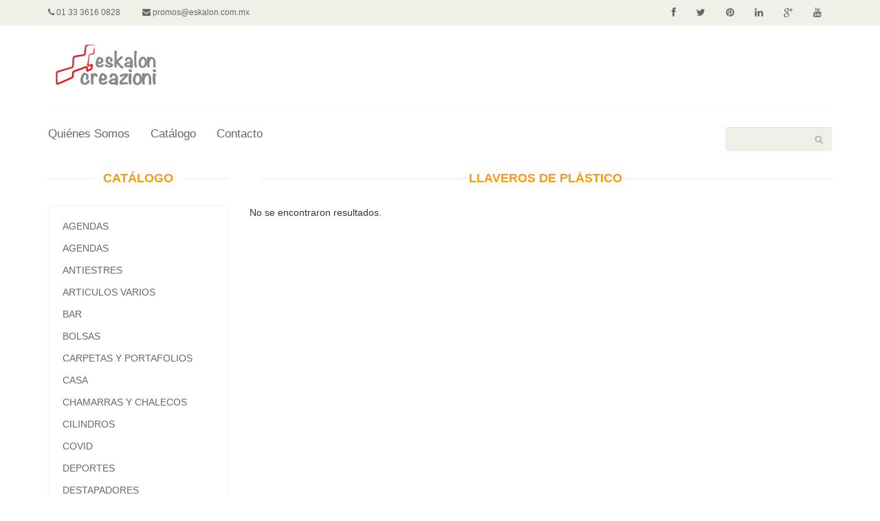

--- FILE ---
content_type: text/html; charset=UTF-8
request_url: https://eskalon.com.mx/index.php?r=site/category&id=28
body_size: 2636
content:
<!DOCTYPE html>
<html lang="en">
<head>
    <meta charset="utf-8">
    <meta name="viewport" content="width=device-width, initial-scale=1.0">
    <meta name="description" content="">
    <meta name="author" content="">
    <link rel="stylesheet" type="text/css" href="/assets/85a1bc71/listview/styles.css" />
<link rel="stylesheet" type="text/css" href="/assets/83152c43/pager.css" />
<link rel="stylesheet" type="text/css" href="/themes/eshopper/css/bootstrap.min.css" />
<link rel="stylesheet" type="text/css" href="/themes/eshopper/css/font-awesome.min.css" />
<link rel="stylesheet" type="text/css" href="/themes/eshopper/css/prettyPhoto.css" />
<link rel="stylesheet" type="text/css" href="/themes/eshopper/css/price-range.css" />
<link rel="stylesheet" type="text/css" href="/themes/eshopper/css/animate.css" />
<link rel="stylesheet" type="text/css" href="/themes/eshopper/css/main.css" />
<link rel="stylesheet" type="text/css" href="/themes/eshopper/css/responsive.css" />
<script type="text/javascript" src="/assets/d0059819/jquery.js"></script>
<script type="text/javascript" src="/assets/d0059819/jquery.ba-bbq.js"></script>
<title>LLAVEROS DE PLÁSTICO | Eskalon Creazioni</title>
        <!--[if lt IE 9]>
    <script src="/themes/eshopper/js/html5shiv.js"></script>
    <script src="/themes/eshopper/js/respond.min.js"></script>
    <![endif]-->       
    <link rel="icon" type="image/png" href="/themes/eshopper/favicon.png">
</head><!--/head-->

<body>
	<header id="header"><!--header-->
		<div class="header_top"><!--header_top-->
			<div class="container">
				<div class="row">
					<div class="col-sm-6">
						<div class="contactinfo">
							<ul class="nav nav-pills">
								<li><a href="tel://5213336160828"><i class="fa fa-phone"></i> 01 33 3616 0828</a></li>
								<li><a href="mailto:promos@eskalon.com.mx"><i class="fa fa-envelope"></i> promos@eskalon.com.mx</a></li>
							</ul>
						</div>
					</div>
					<div class="col-sm-6">
						<div class="social-icons pull-right">
							<ul class="nav navbar-nav">
								<li><a href="https://www.facebook.com/eskalon" target="_blank"><i class="fa fa-facebook"></i></a></li>
								<li><a href="https://twitter.com/eskalon" target="_blank"><i class="fa fa-twitter"></i></a></li>
								<li><a href="https://es.pinterest.com/SKNimage/" target="_blank"><i class="fa fa-pinterest"></i></a></li>
								<li><a href="https://www.linkedin.com/company/eskalon-network?trk=ppro_cprof" target="_blank"><i class="fa fa-linkedin"></i></a></li>
								<li><a href="https://plus.google.com/110704157006974541277" target="_blank"><i class="fa fa-google-plus"></i></a></li>
								<li><a href="https://www.youtube.com/user/EskalonNetwork" target="_blank"><i class="fa fa-youtube"></i></a></li>
							</ul>
						</div>
					</div>
				</div>
			</div>
		</div><!--/header_top-->
		
		<div class="header-middle"><!--header-middle-->
			<div class="container">
				<div class="row">
					<div class="col-sm-4">
						<div class="logo pull-left">
							<a href="/index.php?r=site/index"><img src="/themes/eshopper/img/logo.png" alt="Eskalon" /></a>
						</div>
					</div>
					<div class="col-sm-8">
					</div>
				</div>
			</div>
		</div><!--/header-middle-->
	
		<div class="header-bottom"><!--header-bottom-->
			<div class="container">
				<div class="row">
					<div class="col-sm-9">
						<div class="navbar-header">
							<button type="button" class="navbar-toggle" data-toggle="collapse" data-target=".navbar-collapse">
								<span class="sr-only">Cambiar navegación</span>
								<span class="icon-bar"></span>
								<span class="icon-bar"></span>
								<span class="icon-bar"></span>
							</button>
						</div>
						<div class="mainmenu pull-left">

							<ul class="nav navbar-nav collapse navbar-collapse" id="yw2">
<li><a href="/index.php?r=site/about">Quiénes Somos</a></li>
<li><a href="/index.php?r=site/catalogue">Catálogo</a></li>
<li><a href="/index.php?r=site/contact">Contacto</a></li>
</ul>						</div>
					</div>
					<div class="col-sm-3">
						<div class="search_box pull-right">
							<form class="form-inline" id="search-form" action="/index.php?r=site/search" method="post">			                    <label class="sr-only required" for="SearchForm_query">Buscar <span class="required">*</span></label>			                    <input class="form-control" name="SearchForm[query]" id="SearchForm_query" type="text" maxlength="25" />			                    			                </form>						</div>
					</div>
				</div>
			</div>
		</div><!--/header-bottom-->
	</header><!--/header-->
	<div id="content">
	<section>
	<div class="container">
		<div class="row">
			<div class="col-sm-3">
									<div class="left-sidebar">
						<h2>Catálogo</h2>
						<div class="panel-group category-products" id="accordian">
	                										<div class="panel panel-default">
									<div class="panel-heading">
										<h4 class="panel-title"><a href="/index.php?r=site/category&id=1">AGENDAS</a></h4>
									</div>
								</div>
															<div class="panel panel-default">
									<div class="panel-heading">
										<h4 class="panel-title"><a href="/index.php?r=site/category&id=48">agendas</a></h4>
									</div>
								</div>
															<div class="panel panel-default">
									<div class="panel-heading">
										<h4 class="panel-title"><a href="/index.php?r=site/category&id=3">ANTIESTRES</a></h4>
									</div>
								</div>
															<div class="panel panel-default">
									<div class="panel-heading">
										<h4 class="panel-title"><a href="/index.php?r=site/category&id=43">ARTICULOS VARIOS</a></h4>
									</div>
								</div>
															<div class="panel panel-default">
									<div class="panel-heading">
										<h4 class="panel-title"><a href="/index.php?r=site/category&id=5">BAR</a></h4>
									</div>
								</div>
															<div class="panel panel-default">
									<div class="panel-heading">
										<h4 class="panel-title"><a href="/index.php?r=site/category&id=10">BOLSAS</a></h4>
									</div>
								</div>
															<div class="panel panel-default">
									<div class="panel-heading">
										<h4 class="panel-title"><a href="/index.php?r=site/category&id=11">CARPETAS Y PORTAFOLIOS</a></h4>
									</div>
								</div>
															<div class="panel panel-default">
									<div class="panel-heading">
										<h4 class="panel-title"><a href="/index.php?r=site/category&id=22">CASA</a></h4>
									</div>
								</div>
															<div class="panel panel-default">
									<div class="panel-heading">
										<h4 class="panel-title"><a href="/index.php?r=site/category&id=12">CHAMARRAS Y CHALECOS</a></h4>
									</div>
								</div>
															<div class="panel panel-default">
									<div class="panel-heading">
										<h4 class="panel-title"><a href="/index.php?r=site/category&id=2">CILINDROS</a></h4>
									</div>
								</div>
															<div class="panel panel-default">
									<div class="panel-heading">
										<h4 class="panel-title"><a href="/index.php?r=site/category&id=46">COVID</a></h4>
									</div>
								</div>
															<div class="panel panel-default">
									<div class="panel-heading">
										<h4 class="panel-title"><a href="/index.php?r=site/category&id=14">DEPORTES</a></h4>
									</div>
								</div>
															<div class="panel panel-default">
									<div class="panel-heading">
										<h4 class="panel-title"><a href="/index.php?r=site/category&id=15">DESTAPADORES</a></h4>
									</div>
								</div>
															<div class="panel panel-default">
									<div class="panel-heading">
										<h4 class="panel-title"><a href="/index.php?r=site/category&id=16">ENCENDEDORES</a></h4>
									</div>
								</div>
															<div class="panel panel-default">
									<div class="panel-heading">
										<h4 class="panel-title"><a href="/index.php?r=site/category&id=17">ESCUELA E INFANTIL</a></h4>
									</div>
								</div>
															<div class="panel panel-default">
									<div class="panel-heading">
										<h4 class="panel-title"><a href="/index.php?r=site/category&id=18">GOLF</a></h4>
									</div>
								</div>
															<div class="panel panel-default">
									<div class="panel-heading">
										<h4 class="panel-title"><a href="/index.php?r=site/category&id=19">GORRAS</a></h4>
									</div>
								</div>
															<div class="panel panel-default">
									<div class="panel-heading">
										<h4 class="panel-title"><a href="/index.php?r=site/category&id=20">HERRAMIENTAS</a></h4>
									</div>
								</div>
															<div class="panel panel-default">
									<div class="panel-heading">
										<h4 class="panel-title"><a href="/index.php?r=site/category&id=21">HIELERA</a></h4>
									</div>
								</div>
															<div class="panel panel-default">
									<div class="panel-heading">
										<h4 class="panel-title"><a href="/index.php?r=site/category&id=13">HIGIENE</a></h4>
									</div>
								</div>
															<div class="panel panel-default">
									<div class="panel-heading">
										<h4 class="panel-title"><a href="/index.php?r=site/category&id=23">JUEGOS</a></h4>
									</div>
								</div>
															<div class="panel panel-default">
									<div class="panel-heading">
										<h4 class="panel-title"><a href="/index.php?r=site/category&id=24">LIBRETAS</a></h4>
									</div>
								</div>
															<div class="panel panel-default">
									<div class="panel-heading">
										<h4 class="panel-title"><a href="/index.php?r=site/category&id=25">LINTERNAS</a></h4>
									</div>
								</div>
															<div class="panel panel-default">
									<div class="panel-heading">
										<h4 class="panel-title"><a href="/index.php?r=site/category&id=26">LLAVEROS</a></h4>
									</div>
								</div>
															<div class="panel panel-default">
									<div class="panel-heading">
										<h4 class="panel-title"><a href="/index.php?r=site/category&id=27">LLAVEROS DE METAL</a></h4>
									</div>
								</div>
															<div class="panel panel-default">
									<div class="panel-heading">
										<h4 class="panel-title"><a href="/index.php?r=site/category&id=28">LLAVEROS DE PLÁSTICO</a></h4>
									</div>
								</div>
															<div class="panel panel-default">
									<div class="panel-heading">
										<h4 class="panel-title"><a href="/index.php?r=site/category&id=29">MASCOTAS</a></h4>
									</div>
								</div>
															<div class="panel panel-default">
									<div class="panel-heading">
										<h4 class="panel-title"><a href="/index.php?r=site/category&id=44">MEMORIAS USB</a></h4>
									</div>
								</div>
															<div class="panel panel-default">
									<div class="panel-heading">
										<h4 class="panel-title"><a href="/index.php?r=site/category&id=31">MOCHILAS Y MALETAS</a></h4>
									</div>
								</div>
															<div class="panel panel-default">
									<div class="panel-heading">
										<h4 class="panel-title"><a href="/index.php?r=site/category&id=32">OFICINA</a></h4>
									</div>
								</div>
															<div class="panel panel-default">
									<div class="panel-heading">
										<h4 class="panel-title"><a href="/index.php?r=site/category&id=6">PLUMAS</a></h4>
									</div>
								</div>
															<div class="panel panel-default">
									<div class="panel-heading">
										<h4 class="panel-title"><a href="/index.php?r=site/category&id=7">PLUMAS METALICAS</a></h4>
									</div>
								</div>
															<div class="panel panel-default">
									<div class="panel-heading">
										<h4 class="panel-title"><a href="/index.php?r=site/category&id=8">PLUMAS MULTIFUNCIONALES</a></h4>
									</div>
								</div>
															<div class="panel panel-default">
									<div class="panel-heading">
										<h4 class="panel-title"><a href="/index.php?r=site/category&id=9">PLUMAS PLÁSTICAS</a></h4>
									</div>
								</div>
															<div class="panel panel-default">
									<div class="panel-heading">
										<h4 class="panel-title"><a href="/index.php?r=site/category&id=34">PORTARRETRATOS</a></h4>
									</div>
								</div>
															<div class="panel panel-default">
									<div class="panel-heading">
										<h4 class="panel-title"><a href="/index.php?r=site/category&id=42">PRENDAS TEXTILES</a></h4>
									</div>
								</div>
															<div class="panel panel-default">
									<div class="panel-heading">
										<h4 class="panel-title"><a href="/index.php?r=site/category&id=35">RECONOCIMIENTOS Y MEDALLAS</a></h4>
									</div>
								</div>
															<div class="panel panel-default">
									<div class="panel-heading">
										<h4 class="panel-title"><a href="/index.php?r=site/category&id=37">RELOJ DE ESCRITORIO</a></h4>
									</div>
								</div>
															<div class="panel panel-default">
									<div class="panel-heading">
										<h4 class="panel-title"><a href="/index.php?r=site/category&id=38">RELOJ DE PARED</a></h4>
									</div>
								</div>
															<div class="panel panel-default">
									<div class="panel-heading">
										<h4 class="panel-title"><a href="/index.php?r=site/category&id=36">RELOJ DE PULSO</a></h4>
									</div>
								</div>
															<div class="panel panel-default">
									<div class="panel-heading">
										<h4 class="panel-title"><a href="/index.php?r=site/category&id=30">SALUD</a></h4>
									</div>
								</div>
															<div class="panel panel-default">
									<div class="panel-heading">
										<h4 class="panel-title"><a href="/index.php?r=site/category&id=33">SOMBRILLAS Y PARAGUAS</a></h4>
									</div>
								</div>
															<div class="panel panel-default">
									<div class="panel-heading">
										<h4 class="panel-title"><a href="/index.php?r=site/category&id=47">tazas</a></h4>
									</div>
								</div>
															<div class="panel panel-default">
									<div class="panel-heading">
										<h4 class="panel-title"><a href="/index.php?r=site/category&id=39">TAZAS Y TERMOS</a></h4>
									</div>
								</div>
															<div class="panel panel-default">
									<div class="panel-heading">
										<h4 class="panel-title"><a href="/index.php?r=site/category&id=40">TECNOLOGÍA</a></h4>
									</div>
								</div>
															<div class="panel panel-default">
									<div class="panel-heading">
										<h4 class="panel-title"><a href="/index.php?r=site/category&id=4">VEHÍCULOS</a></h4>
									</div>
								</div>
															<div class="panel panel-default">
									<div class="panel-heading">
										<h4 class="panel-title"><a href="/index.php?r=site/category&id=45">VIAJE Y VACACIONES</a></h4>
									</div>
								</div>
													</div><!--/category-products-->
					</div>
							</div>
			
			<div class="col-sm-9 padding-right">
				<div class="features_items"><!--features_items-->
					<h2 class="title text-center">LLAVEROS DE PLÁSTICO</h2>
					<div id="yw0" class="list-view">


<div class="row">
<span class="col-md-12 empty">No se encontraron resultados.</span></div>
<div class="keys" style="display:none" title="/index.php?r=site/category&amp;id=28"></div>
</div>				</div><!--features_items-->

			</div>
		</div>
	</div>
</section></div><!-- content -->
	<footer id="footer"><!--Footer-->
		<div class="footer-bottom">
			<div class="container">
				<div class="row">
					<p class="pull-left">Copyright © 2017, Eskalon.</p>
					<p class="pull-right">Creado por <span><a target="_blank" href="http://www.eskalon.com">Eskalon Network</a></span></p>
				</div>
			</div>
		</div>
	</footer><!--/Footer-->
<script type="text/javascript" src="/assets/85a1bc71/listview/jquery.yiilistview.js"></script>
<script type="text/javascript" src="//maps.googleapis.com/maps/api/js?key=AIzaSyCQPevr10LYtS0P7XUbUnRO0vISoY5iaMs"></script>
<script type="text/javascript" src="/themes/eshopper/js/bootstrap.min.js"></script>
<script type="text/javascript" src="/themes/eshopper/js/jquery.scrollUp.min.js"></script>
<script type="text/javascript" src="/themes/eshopper/js/price-range.js"></script>
<script type="text/javascript" src="/themes/eshopper/js/main.js"></script>
<script type="text/javascript">
/*<![CDATA[*/
jQuery(function($) {
jQuery('#yw0').yiiListView({'ajaxUpdate':[],'ajaxVar':'ajax','pagerClass':'text\x2Dcenter','loadingClass':'list\x2Dview\x2Dloading','sorterClass':'sorter','enableHistory':false});
});
/*]]>*/
</script>
</body>
</html>

--- FILE ---
content_type: text/css
request_url: https://eskalon.com.mx/themes/eshopper/css/main.css
body_size: 7438
content:

/*************************
*******Typography******
**************************/
@import url(http://fonts.googleapis.com/css?family=Roboto:400,300,400italic,500,700,100);
@import url(http://fonts.googleapis.com/css?family=Open+Sans:400,800,300,600,700);
@import url(http://fonts.googleapis.com/css?family=Abel);

body {
  font-family: 'Roboto', sans-serif;
  background:;
  position: relative;
  font-weight:400px;
}

ul li {
  list-style: none;
}

a:hover {
outline: none;
text-decoration:none;
}

a:focus {
  outline:none;
  outline-offset: 0;
}

a {
  -webkit-transition: 300ms;
  -moz-transition: 300ms;
    -o-transition: 300ms;
    transition: 300ms;
}

h1, h2, h3, h4, h5, h6 {
  font-family: 'Roboto', sans-serif;
}

.btn:hover, 
.btn:focus{
  outline: none;
  box-shadow: none;
}

.navbar-toggle {
  background-color: #000;
}

a#scrollUp {
  bottom: 0px;
  right: 10px;
  padding: 5px 10px;
  background: #FE980F;
  color: #FFF;
  -webkit-animation: bounce 2s ease infinite;
  animation: bounce 2s ease infinite;
}

a#scrollUp i{
  font-size: 30px;
}


/*************************
*******Header CSS******
**************************/

.header_top {
  background: none repeat scroll 0 0 #F0F0E9;
}

.contactinfo ul li:first-child{
    margin-left: -15px;
}

.contactinfo ul li a{
  font-size: 12px;
  color: #696763;
  font-family: 'Roboto', sans-serif;
}


.contactinfo ul li a:hover{
	background:inherit;
}


.social-icons ul li a {
  border: 0 none;
  border-radius: 0;
  color: #696763;
  padding:0px;
}


.social-icons ul li{
	display:inline-block;
}

.social-icons ul li a i {
  padding: 11px 15px;
   transition: all 0.9s ease 0s;
  -moz-transition: all 0.9s ease 0s;
  -webkit-transition: all 0.9s ease 0s;
  -o-transition: all 0.9s ease 0s;
}

.social-icons ul li a i:hover{
  color: #fff;
   transition: all 0.9s ease 0s;
  -moz-transition: all 0.9s ease 0s;
  -webkit-transition: all 0.9s ease 0s;
  -o-transition: all 0.9s ease 0s;
}


.fa-facebook:hover {
  background: #0083C9;
}

.fa-twitter:hover  {
	background:#5BBCEC;
}

.fa-linkedin:hover  {
	background:#FF4518;
}

.fa-dribbble:hover  {
	background:#90C9DC;
}

.fa-google-plus:hover  {
	background:#CE3C2D;
}

.header-middle .container .row {
  border-bottom: 1px solid #f5f5f5;
  margin-left: 0;
  margin-right: 0;
  padding-bottom: 20px;
  padding-top: 20px;
}

.header-middle .container .row .col-sm-4{
  padding-left: 0;
}

.header-middle .container .row .col-sm-8 {
	padding-right:0;
}

.usa {
  border-radius: 0;
  color: #B4B1AB;
  font-size: 12px;
  margin-right: 20px;
  padding: 2px 15px;
  margin-top: 10px;
}

.usa:hover {
	background:#FE980F;
	color:#fff;
	border-color:#FE980F;
}

.usa:active, .usa.active {
  background: none repeat scroll 0 0 #FE980F;
  box-shadow: inherit;
  outline: 0 none;
}

.btn-group.open .dropdown-toggle {
  background: rgba(0, 0, 0, 0);
  box-shadow: none;
}

.dropdown-menu  li  a:hover, .dropdown-menu  li  a:focus {
  background-color: #FE980F;
  color: #FFFFFF;
  font-family: 'Roboto', sans-serif;
  text-decoration: none;
}


.shop-menu ul li {
	display:inline-block;
  padding-left: 15px;
  padding-right: 15px;
}

.shop-menu ul li:last-child {
  padding-right: 0;
}


.shop-menu ul li a {
  background: #FFFFFF;
  color: #696763;
  font-family: 'Roboto', sans-serif;
  font-size: 14px;
  font-weight: 300;
  padding:0;
  padding-right: 0;
  margin-top: 10px;
}


.shop-menu ul li a i{
	margin-right:3px;
}


.shop-menu ul li a:hover {
	color:#fe980f;
	background:#fff;
}


.header-bottom {
  padding-bottom: 30px;
  padding-top: 30px;
}

.navbar-collapse.collapse{
  padding-left: 0;
}

.mainmenu ul li{
  padding-right: 15px;
  padding-left: 15px;
}

.mainmenu ul li:first-child{
  padding-left: 0px;
}

.mainmenu ul li a {
	color: #696763;
	font-family: 'Roboto', sans-serif;
	font-size: 17px;
	font-weight: 300;
	padding: 0;
	padding-bottom: 10px;
}

.mainmenu ul li a:hover, .mainmenu ul li a.active,  .shop-menu ul li a.active{
	background:none;
	color:#fdb45e;
}

.search_box input {
  background: #F0F0E9;
  border: medium none;
  color: #B2B2B2;
  font-family: 'roboto';
  font-size: 12px;
  font-weight: 300;
  height: 35px;
  outline: medium none;
  padding-left: 10px;
  width: 155px;
  background-image: url(../images/home/searchicon.png);
  background-repeat: no-repeat;
  background-position: 130px;
}


/*  Dropdown menu*/

.navbar-header 
.navbar-toggle .icon-bar {
    background-color: #fff;
}


.nav.navbar-nav > li:hover > ul.sub-menu{
  display: block;
  -webkit-animation: fadeInUp 400ms;
  -moz-animation: fadeInUp 400ms;
  -ms-animation: fadeInUp 400ms;
  -o-animation: fadeInUp 400ms;
  animation: fadeInUp 400ms;
}

ul.sub-menu {
	position: absolute;
	top: 30px;
	left: 0;
	background: rgba(0, 0, 0, 0.6);
	list-style: none;
	padding: 0;
	margin: 0;
	width: 220px;
	-webkit-box-shadow: 0 3px 3px rgba(0, 0, 0, 0.1);
	box-shadow: 0 3px 3px rgba(0, 0, 0, 0.1);
	display: none;
	z-index: 999;
}

.dropdown ul.sub-menu li .active{
  color: #FDB45E;
  padding-left: 0;
}


.navbar-nav li ul.sub-menu li{
  padding: 10px 20px 0 ;
}

.navbar-nav li ul.sub-menu li:last-child{
  padding-bottom: 20px;
}

.navbar-nav li ul.sub-menu li a{
  color: #fff;
}

.navbar-nav li ul.sub-menu li a:hover{
    color: #FDB45E;
}

.fa-angle-down{
  padding-left: 5px; 
}

@-webkit-keyframes fadeInUp {
  0% {
    opacity: 0;
    -webkit-transform: translateY(20px);
    transform: translateY(20px);
  }

  100% {
    opacity: 1;
    -webkit-transform: translateY(0);
    transform: translateY(0);
  }
}
  
/*************************
*******Footer CSS******
**************************/

#footer {
  background: #F0F0E9;
}


.footer-top .container {
  border-bottom: 1px solid #E0E0DA;
  padding-bottom: 20px;
}

.companyinfo {
  margin-top: 57px;
}

.companyinfo h2 {
  color: #B4B1AB;
  font-family: abel;
  font-size: 27px;
  text-transform: uppercase;
}

.companyinfo h2  span{
  color:#FE980F;
}

.companyinfo p {
  color: #B3B3AD;
  font-family: 'Roboto', sans-serif;
  font-size: 12px;
  font-weight: 300;
}

.footer-top .col-sm-3{
  overflow: hidden;
}

.video-gallery {
  margin-top: 57px;
  position: inherit;
}

.video-gallery a img {
  height: 100%;
  width: 100%;
}

.iframe-img {
  position: relative;
  display: block;
  height: 61px;
  margin-bottom: 10px;
  border: 2px solid #CCCCC6;
  border-radius: 3px;
}

.overlay-icon {
  position: absolute;
  top: 0;
  width: 100%;
  height: 61px;
  background: #FE980F;
  border-radius: 3px;
  color: #FFF;
  font-size: 20px;
  line-height: 0;
  display: block;
  opacity: 0;
   -webkit-transition: 300ms;
  -moz-transition: 300ms;
    -o-transition: 300ms;
    transition: 300ms;
}

.overlay-icon i {
  position: relative;
  top: 50%;
  margin-top: -20px;
}

.video-gallery a:hover .overlay-icon{
  opacity: 1;
}

.video-gallery p {
  color: #8C8C88;
  font-family: 'Roboto', sans-serif;
  font-size: 12px;
  font-weight: 500;
  margin-bottom:0px;
}

.video-gallery  h2 {
  color: #8c8c88;
  font-family: 'Roboto', sans-serif;
  font-size: 12px;
  font-weight: 300;
  text-transform:uppercase;
  margin-top:0px;
}


.address {
  margin-top: 30px;
  position: relative;
  overflow: hidden;
}
.address  img {
	width:100%;
}

.address p {
  color: #666663;
  font-family: 'Roboto', sans-serif;
  font-size: 14px;
  font-weight: 300;
  left: 25px;
  position: absolute;
  top: 50px;
}

.footer-widget {
  margin-bottom: 68px;
}

.footer-widget .container {
  border-top: 1px solid #FFFFFF;
  padding-top: 15px;
}

.single-widget h2 {
  color: #666663;
  font-family: 'Roboto', sans-serif;
  font-size: 16px;
  font-weight: 500;
  margin-bottom: 22px;
  text-transform: uppercase;
}

.single-widget h2 i{
	margin-right:15px;
}

.single-widget ul li a{
	color: #8C8C88;
	font-family: 'Roboto', sans-serif;
	font-size: 14px;
	font-weight: 300;
	padding: 5px 0;
}

.single-widget ul li a i {
  margin-right: 18px;
}

.single-widget ul li a:hover{
	background:none;
	color:#FE980F;
}


.searchform input {
  border: 1px solid #DDDDDD;
  color: #CCCCC6;
  font-family: 'Roboto', sans-serif;
  font-size: 14px;
  margin-top: 0;
  outline: medium none;
  padding: 7px;
  width: 212px;
}


.searchform button {
  background: #FE980F;
  border: medium none;
  border-radius: 0;
  margin-left: -5px;
  margin-top: -3px;
  padding: 7px 17px;
}

.searchform button i {
  color: #FFFFFF;
  font-size: 20px;
}

.searchform  button:hover, 
.searchform  button:focus{
	background-color:#FE980F;
}

.searchform p {
  color: #8C8C88;
  font-family: 'Roboto', sans-serif;
  font-size: 14px;
  font-weight: 300;
  margin-top: 25px;
}

.footer-bottom {
  background: #D6D6D0;
  padding-top: 10px;
}

.footer-bottom p {
  color: #363432;
  font-family: 'Roboto', sans-serif;
  font-weight: 300;
  margin-left: 15px;
}

.footer-bottom p span a {
  color: #FE980F;
  font-style: italic;
  text-decoration: underline;
}


/*************************
******* Home ******
**************************/


#slider {
  padding-bottom: 45px;
}

.carousel-indicators li {
  background: #C4C4BE;
}

.carousel-indicators li.active {
	  background: #FE980F;
}

.item {
  padding-left: 100px;
}


.pricing {
  position: absolute;
  right: 40%;
  top: 52%;
}

.girl {
  margin-left: 0;
}

.item h1 {
  color: #B4B1AB;
  font-family: abel;
  font-size: 48px;
  margin-top: 115px;
}

.item h1 span {
	color:#FE980F;
}

.item h2 {
  color: #363432;
  font-family: 'Roboto', sans-serif;
  font-size: 28px;
  font-weight: 700;
  margin-bottom: 22px;
  margin-top: 10px;
}

.item  p {
	color:#363432;
	font-size:16px;
	font-weight:300;
	font-family: 'Roboto', sans-serif;
}

.get {
  background: #FE980F;
  border: 0 none;
  border-radius: 0;
  color: #FFFFFF;
  font-family: 'Roboto', sans-serif;
  font-size: 16px;
  font-weight: 300;
  margin-top: 23px;
}


.item button:hover {
  background: #FE980F;
}

.control-carousel {
  position: absolute;
  top: 50%;
  font-size: 60px;
  color: #C2C2C1;
}

.control-carousel:hover{
  color: #FE980F ;
}

.right {
  right: 0;
}

.category-products {
  border: 1px solid #F7F7F0;
  margin-bottom: 35px;
  padding-bottom: 20px;
  padding-top: 15px;
}
.left-sidebar h2, .brands_products h2 {
  color: #FE980F;
  font-family: 'Roboto', sans-serif;
  font-size: 18px;
  font-weight: 700;
  margin: 0 auto 30px;
  text-align: center;
  text-transform: uppercase;
  position: relative;
  z-index:3;
}

.left-sidebar h2:after, h2.title:after{
	content: " ";
	position: absolute;
	border: 1px solid #f5f5f5;
	bottom:8px;
	left: 0;
	width: 100%;
	height: 0;
	z-index: -2;
}

.left-sidebar h2:before{
	content: " ";
	position: absolute;
	background: #fff;
	bottom: -6px;
	width: 130px;
	height: 30px;
	z-index: -1;
	left: 50%;
	margin-left: -65px;
}

h2.title:before{
	content: " ";
	position: absolute;
	background: #fff;
	bottom: -6px;
	width: 220px;
	height: 30px;
	z-index: -1;
	left: 50%;
	margin-left: -110px;
}

.category-products .panel {
	background-color: #FFFFFF;
	border: 0px;
	border-radius: 0px;
	box-shadow:none;
	margin-bottom: 0px;
}

.category-products .panel-default .panel-heading {
  background-color: #FFFFFF;
  border: 0 none;
  color: #FFFFFF;
  padding: 5px 20px;
}

.category-products .panel-default .panel-heading .panel-title a {
  color: #696763;
  font-family: 'Roboto', sans-serif;
  font-size: 14px;
  text-decoration: none;
  text-transform: uppercase;
}

.panel-group .panel-heading + .panel-collapse .panel-body {
  border-top: 0 none;
}

.category-products .badge {
  background:none;
  border-radius: 10px;
  color: #696763;
  display: inline-block;
  font-size: 12px;
  font-weight: bold;
  line-height: 1;
  min-width: 10px;
  padding: 3px 7px;
  text-align: center;
  vertical-align: baseline;
  white-space: nowrap;
}

.panel-body ul{
  padding-left: 20px;
}


.panel-body ul li a {
  color: #696763;
  font-family: 'Roboto', sans-serif;
  font-size: 12px;
  text-transform: uppercase;
}

.brands-name {
  border: 1px solid #F7F7F0;
  padding-bottom: 20px;
  padding-top: 15px;
}


.brands-name .nav-stacked li a {
  background-color: #FFFFFF;
  color: #696763;
  font-family: 'Roboto', sans-serif;
  font-size: 14px;
  padding: 5px 25px;
  text-decoration: none;
  text-transform: uppercase;
}

.brands-name .nav-stacked li a:hover{
  background-color: #fff;
  color: #696763;
}

.shipping {
  background-color: #F2F2F2;
  margin-top: 40px;
  overflow: hidden;
  padding-top: 20px;
  position: relative;
}


.price-range{
  margin-top:30px;
}

.well {
  background-color: #FFFFFF;
  border: 1px solid #F7F7F0;
  border-radius: 4px;
  box-shadow: none;
  margin-bottom: 20px;
  min-height: 20px;
  padding: 35px;
}


.tooltip-inner {
  background-color: #FE980F;
  border-radius: 4px;
  color: #FFFFFF;
  max-width: 200px;
  padding: 3px 8px;
  text-align: center;
  text-decoration: none;
}

.tooltip.top .tooltip-arrow {
  border-top-color: #FE980F;
  border-width: 5px 5px 0;
  bottom: 0;
  left: 50%;
  margin-left: -5px;
}


.padding-right {
  padding-right: 0;
}

.features_items{
	overflow:hidden;
}


h2.title {
  color: #FE980F;
  font-family: 'Roboto', sans-serif;
  font-size: 18px;
  font-weight: 700;
  margin: 0 15px;
  text-transform: uppercase;
  margin-bottom: 30px;
  position: relative;
}

.product-image-wrapper{
	border:1px solid #F7F7F5;
	overflow: hidden;
	margin-bottom:30px;
}

.single-products {
  position: relative;
}

.new, .sale {
  position: absolute;
  top: 0;
  right: 0;
}

.productinfo h2{
	color: #FE980F;
	font-family: 'Roboto', sans-serif;
	font-size: 24px;
	font-weight: 700;
}
.product-overlay h2{
	color: #fff;
	font-family: 'Roboto', sans-serif;
	font-size: 24px;
	font-weight: 700;
}


.productinfo p{
  font-family: 'Roboto', sans-serif;
  font-size: 14px;
  font-weight: 400;
  color: #696763;
}

.productinfo img{
  width: 100%;
}

.productinfo{
 position:relative;
}

.product-overlay {
  background:#FE980F;
  top: 0;
  display: none;
  height: 0;
  position: absolute;
  transition: height 500ms ease 0s;
  width: 100%;
  display: block;
  opacity:;
}

.single-products:hover .product-overlay {
  display:block;
  height:100%;
}


.product-overlay .overlay-content {
  bottom: 0;
  position: absolute;
  bottom: 0;
  text-align: center;
  width: 100%;
}

.product-overlay .add-to-cart {
  background:#fff;
  border: 0 none;
  border-radius: 0;
  color: #FE980F;
  font-family: 'Roboto', sans-serif;
  font-size: 15px;
  margin-bottom: 25px;
}

.product-overlay .add-to-cart:hover {
  background:#fff;
  color: #FE980F;
}


.product-overlay p{
  font-family: 'Roboto', sans-serif;
  font-size: 14px;
  font-weight: 400;
  color: #fff;
}



.add-to-cart {
  background:#F5F5ED;
  border: 0 none;
  border-radius: 0;
  color: #696763;
  font-family: 'Roboto', sans-serif;
  font-size: 15px;
  margin-bottom: 25px;
}

.add-to-cart:hover {
  background: #FE980F;
  border: 0 none;
  border-radius: 0;
  color: #FFFFFF;
}

.add-to{
  margin-bottom: 10px;
}

.add-to-cart i{
	margin-right:5px;
}

.add-to-cart:hover {
  background: #FE980F;
  color: #FFFFFF;
}

.choose {
  border-top: 1px solid #F7F7F0;
}

.choose ul li a {
  color: #B3AFA8;
  font-family: 'Roboto', sans-serif;
  font-size: 13px;
  padding-left: 0;
  padding-right: 0;
}

.choose ul li a i{
	margin-right:5px;
}

.choose ul li a:hover{
	background:none;
	color:#FE980F;
}

.category-tab {
  overflow: hidden;
}

.category-tab ul {
  background: #40403E;
  border-bottom: 1px solid #FE980F;
  list-style: none outside none;
  margin: 0 0 30px;
  padding: 0;
  width: 100%;
}

.category-tab ul li a {
  border: 0 none;
  border-radius: 0;
  color: #B3AFA8;
  display: block;
  font-family: 'Roboto', sans-serif;
  font-size: 14px;
  text-transform: uppercase;
}

.category-tab ul  li  a:hover{
	background:#FE980F;
	color:#fff;
}

.nav-tabs  li.active  a, .nav-tabs  li.active  a:hover, .nav-tabs  li.active  a:focus {
  -moz-border-bottom-colors: none;
  -moz-border-left-colors: none;
  -moz-border-right-colors: none;
  -moz-border-top-colors: none;
  background-color: #FE980F;
  border:0px;
  color: #FFFFFF;
  cursor: default;
  margin-right:0;
  margin-left:0;
}

.nav-tabs  li  a {
  border: 1px solid rgba(0, 0, 0, 0);
  border-radius: 4px 4px 0 0;
  line-height: 1.42857;
  margin-right:0;
}

.recommended_items {
  overflow: hidden;
}

#recommended-item-carousel .carousel-inner .item {
  padding-left: 0;
}

.recommended-item-control {
  position: absolute;
  top: 41%;
}

.recommended-item-control i {
  background: none repeat scroll 0 0 #FE980F;
  color: #FFFFFF;
  font-size: 20px;
  padding: 4px 10px;
}

.recommended-item-control i:hover {
  background: #ccccc6;
}

.recommended_items  h2 {
}

.our_partners{
  overflow:hidden;
}

.our_partners ul {
  background: #F7F7F0;
  margin-bottom: 50px;
}


.our_partners ul li a:hover{
	background:none;
}

/*************************
*******Shop CSS******
**************************/


#advertisement {
  padding-bottom: 45px;
}

#advertisement img {
  width: 100%;
}

.pagination {
  display: inline-block;
  margin-bottom: 25px;
  margin-top: 0;
  padding-left: 15px;
}

.pagination  li:first-child  a, .pagination  li:first-child  span {
  border-bottom-left-radius: 0;
  border-top-left-radius: 0;
  margin-left: 0;
}

.pagination  li:last-child  a, .pagination  li:last-child  span {
  border-bottom-right-radius: 0;
  border-top-right-radius: 0;
}

.pagination  .active  a, .pagination  .active  span, .pagination  .active  a:hover, .pagination  .active  span:hover, .pagination  .active  a:focus, .pagination  .active  span:focus {
  background-color: #FE980F;
  border-color: #FE980F;
  color: #FFFFFF;
  cursor: default;
  z-index: 2;
}

.pagination  li  a, .pagination  li  span {
  background-color: #f0f0e9;
  border: 0;
  float: left;
  line-height: 1.42857;
  margin-left: -1px;
  padding: 6px 12px;
  position: relative;
  text-decoration: none;
  margin-right: 5px;
  color:#000;
}

.pagination  li  a:hover{
	background:#FE980F;
	color:#fff;
}



/*************************
*******Product Details CSS******
**************************/

.product-details{
	overflow:hidden;
}


#similar-product {
  margin-top: 40px;
}


#reviews {
  padding-left: 25px;
  padding-right: 25px;
}

.product-details {
  margin-bottom: 40px;
  overflow: hidden;
  margin-top: 10px;
}



.view-product {
  position: relative;
}

.view-product img {
  border: 1px solid #F7F7F0;
  height: 380px;
  width: 100%;
}

.view-product h3 {
  background: #FE980F;
  bottom: 0;
  color: #FFFFFF;
  font-family: 'Roboto', sans-serif;
  font-size: 14px;
  font-weight: 700;
  margin-bottom: 0;
  padding: 8px 20px;
  position: absolute;
  right: 0;
}

#similar-product .carousel-inner .item{
	padding-left:0px;
}

#similar-product .carousel-inner .item img {
  display: inline-block;
  margin-left: 15px;
}

.item-control {
  position: absolute;
  top: 35%;
}
.item-control i {
  background: #FE980F;
  color: #FFFFFF;
  font-size: 20px;
  padding: 5px 10px;
}

.item-control i:hover{
	background:#ccccc6;
}

.product-information {
  border: 1px solid #F7F7F0;
  overflow: hidden;
  padding-bottom: 60px;
  padding-left: 60px;
  padding-top: 60px;
  position: relative;
}

.newarrival{
	position:absolute;
	top:0;
	left:0
}

.product-information h2 {
  color: #363432;
  font-family: 'Roboto', sans-serif;
  font-size: 20px;
  margin-top: 0;
}

.product-information p {
  color: #696763;
  font-family: 'Roboto', sans-serif;
  margin-bottom: 5px;
}

.product-information span {
  display: inline-block;
  margin-bottom: 8px;
  margin-top: 18px;
}

.product-information span span {
  color: #FE980F;
  float: left;
  font-family: 'Roboto', sans-serif;
  font-size: 30px;
  font-weight: 700;
  margin-right: 20px;
  margin-top: 0px;
}
.product-information span input {
  border: 1px solid #DEDEDC;
  color: #696763;
  font-family: 'Roboto', sans-serif;
  font-size: 20px;
  font-weight: 700;
  height: 33px;
  outline: medium none;
  text-align: center;
  width: 50px;
}

.product-information span label {
  color: #696763;
  font-family: 'Roboto', sans-serif;
  font-weight: 700;
  margin-right: 5px;
}

.share {
  margin-top: 15px;
}


.cart {
  background: #FE980F;
  border: 0 none;
  border-radius: 0;
  color: #FFFFFF;
  font-family: 'Roboto', sans-serif;
  font-size: 15px;
  margin-bottom: 10px;
  margin-left: 20px;
}


.shop-details-tab {
  border: 1px solid #F7F7F0;
  margin-bottom: 75px;
  margin-left: 15px;
  margin-right: 15px;
  padding-bottom: 10px;
}
.shop-details-tab .col-sm-12 {
	padding-left: 0;
	padding-right: 0;
}


#reviews ul {
  background: #FFFFFF;
  border: 0 none;
  list-style: none outside none;
  margin: 0 0 20px;
  padding: 0;
}

#reviews  ul  li {
	display:inline-block;
}

#reviews ul li a {
  color: #696763;
  display: block;
  font-family: 'Roboto', sans-serif;
  font-size: 14px;
  padding-right: 15px;
}

#reviews ul li a i{
	color:#FE980F;
	padding-right:8px;
}

#reviews ul li a:hover{
	background:#fff;
	color:#FE980F;
}

#reviews p{
	color:#363432;
}

#reviews  form span {
  display: block;
}

#reviews form span input {
  background:#F0F0E9;
  border: 0 none;
  color: #A6A6A1;
  font-family: 'Roboto', sans-serif;
  font-size: 14px;
  outline: medium none;
  padding: 8px;
  width: 48%;
}
#reviews form span input:last-child {
  margin-left: 3%;
}

#reviews textarea {
  background: #F0F0E9;
  border: medium none;
  color: #A6A6A1;
  height: 195px;
  margin-bottom: 25px;
  margin-top: 15px;
  outline: medium none;
  padding-left: 10px;
  padding-top: 15px;
  resize: none;
  width: 99.5%;
}

#reviews button {
  background: #FE980F;
  border: 0 none;
  border-radius: 0;
  color: #FFFFFF;
  font-family: 'Roboto', sans-serif;
  font-size: 14px;
}


/*************************
*******404 CSS******
**************************/

.logo-404 {
  margin-top: 60px;
}

.content-404 h1 {
  color: #363432;
  font-family: 'Roboto', sans-serif;
  font-size: 41px;
  font-weight: 300;
}

.content-404 img {
 margin:0 auto;
}

.content-404 p {
  color: #363432;
  font-family: 'Roboto', sans-serif;
  font-size: 18px;
}

.content-404  h2 {
  margin-top:50px;
}

.content-404 h2 a {
  background: #FE980F;
  color: #FFFFFF;
  font-family: 'Roboto', sans-serif;
  font-size: 44px;
  font-weight: 300;
  padding: 8px 40px;
}


/*************************
*******login page CSS******
**************************/

#form {
  display: block;
  margin-bottom: 185px;
  margin-top: 185px;
  overflow: hidden;
}

.login-form {

}

.signup-form {

}

.login-form h2, .signup-form h2 {
  color: #696763;
  font-family: 'Roboto', sans-serif;
  font-size: 20px;
  font-weight: 300;
  margin-bottom: 30px;
}


.login-form form input, .signup-form form input {
  background: #F0F0E9;
  border: medium none;
  color: #696763;
  display: block;
  font-family: 'Roboto', sans-serif;
  font-size: 14px;
  font-weight: 300;
  height: 40px;
  margin-bottom: 10px;
  outline: medium none;
  padding-left: 10px;
  width: 100%;
}

.login-form form span{
  line-height: 25px;
}

.login-form form span input {
  width: 15px;
  float: left;
  height: 15px;
  margin-right: 5px;
}

.login-form form button {
  margin-top: 23px;
}

.login-form form button, .signup-form form button {
  background: #FE980F;
  border: medium none;
  border-radius: 0;
  color: #FFFFFF;
  display: block;
  font-family: 'Roboto', sans-serif;
  padding: 6px 25px;
}

.login-form label{

}


.login-form label input {
  border: medium none;
  display: inline-block;
  height: 0;
  margin-bottom: 0;
  outline: medium none;
  padding-left: 0;
}


.or{
	background: #FE980F;
	border-radius: 40px;
	color: #FFFFFF;
	font-family: 'Roboto', sans-serif;
	font-size: 16px;
	height: 50px;
	line-height: 50px;
	margin-top: 75px;
	text-align: center;
	width: 50px;
}


/*************************
*******Cart CSS******
**************************/

#do_action {
  margin-bottom: 50px;
}

.breadcrumbs {
  position: relative;
}

.breadcrumbs .breadcrumb {
  background:transparent;
  margin-bottom: 75px;
  padding-left: 0;
}

.breadcrumbs .breadcrumb li a {
  background:#FE980F;
  color: #FFFFFF;
  padding: 3px 7px;
}

.breadcrumbs .breadcrumb li a:after {
  content:"";
  height:auto;
  width: auto;
  border-width: 8px;
  border-style: solid;
  border-color:transparent transparent transparent #FE980F;
  position: absolute;
  top: 11px;
  left:48px;

}

.breadcrumbs .breadcrumb > li + li:before {
  content: " ";
}

#cart_items .cart_info {
  border: 1px solid #E6E4DF;
  margin-bottom: 50px
}


#cart_items .cart_info .cart_menu {
  background: #FE980F;
  color: #fff;
  font-size: 16px;
  font-family: 'Roboto', sans-serif;
  font-weight: normal;
}

#cart_items .cart_info .table.table-condensed thead tr {
  height: 51px;
}


#cart_items .cart_info .table.table-condensed tr {
  border-bottom: 1px solid#F7F7F0
}

#cart_items .cart_info .table.table-condensed tr:last-child {
  border-bottom: 0
}

.cart_info table tr td {
  border-top: 0 none;
  vertical-align: inherit;
}


#cart_items .cart_info .image {
  padding-left: 30px;
}


#cart_items .cart_info .cart_description h4 {
  margin-bottom: 0
}

#cart_items .cart_info .cart_description h4 a {
  color: #363432;
  font-family: 'Roboto',sans-serif;
  font-size: 20px;
  font-weight: normal;

}

#cart_items .cart_info .cart_description p {
  color:#696763
}


#cart_items .cart_info .cart_price p {
  color:#696763;
  font-size: 18px
}


#cart_items .cart_info .cart_total_price {
  color: #FE980F;
  font-size: 24px;
}

.cart_product {
  display: block;
  margin: 15px -70px 10px 25px;
}

.cart_quantity_button a {
  background:#F0F0E9;
  color: #696763;
  display: inline-block;
  font-size: 16px;
  height: 28px;
  overflow: hidden;
  text-align: center;
  width: 35px;
  float: left;
}


.cart_quantity_input {
  color: #696763;
  float: left;
  font-size: 16px;
  text-align: center;
  font-family: 'Roboto',sans-serif;
  
}


.cart_delete  {
  display: block;
  margin-right: -12px;
  overflow: hidden;
}


.cart_delete a {
  background:#F0F0E9;
  color: #FFFFFF;
  padding: 5px 7px;
  font-size: 16px
}

.cart_delete a:hover {
  background:#FE980F
}


.bg h2.title {
  margin-right:0;
  margin-left:0;
  margin-top: 0;
}

.heading h3 {
  color: #363432;
  font-size: 20px;
  font-family: 'Roboto', sans-serif;
}

.heading p {
  color: #434343;
  font-size: 16px;
  font-weight: 300;
}


#do_action .total_area {
  padding-bottom: 18px !important;
}

#do_action .total_area, #do_action .chose_area {
  border: 1px solid #E6E4DF;
  color: #696763;
  padding: 30px 25px 30px 0;
  margin-bottom: 80px;
}

.total_area span {
  float: right;
}

.total_area ul li {
  background:#E6E4DF;
  color: #696763;
  margin-top: 10px;
  padding: 7px 20px;
}


.user_option label {
  color: #696763;
  font-weight: normal;
  margin-left: 10px;
}


.user_info {
  display: block;
  margin-bottom: 15px;
  margin-top: 20px;
  overflow: hidden;
}

.user_info label {
  color: #696763;
  display: block;
  font-size: 15px;
  font-weight: normal;

}

.user_info .single_field {
  width: 31%
}

.user_info .single_field.zip-field input {
  background: transparent;
  border: 1px solid#F0F0E9
}

.user_info > li {
  float: left;
  margin-right: 10px
}

.user_info > li > span {
}

.user_info input, select, textarea {
  background: #F0F0E9;
  border:0;
  color: #696763;
  padding: 5px;
  width: 100%;
  border-radius: 0;
  resize: none
}

.user_info select:focus {
  border: 0
}


.chose_area .update {
  margin-left: 40px;
}

.update, .check_out {
  background: #FE980F;
  border-radius: 0;
  color: #FFFFFF;
  margin-top: 18px;
  border: none;
  padding: 5px 15px;
}
.update{
    margin-left: 40px;
}

.check_out {
  margin-left: 20px
}



/*************************
*******checkout CSS******
**************************/

.step-one {
  margin-bottom: -10px
}

.register-req, .step-one .heading {
  background: none repeat scroll 0 0 #F0F0E9;
  color: #363432;
  font-size: 20px;
  margin-bottom: 35px;
  padding: 10px 25px;
  font-family: 'Roboto', sans-serif;
}

.checkout-options {
  padding-left: 20px
}


.checkout-options h3 {
  color: #363432;
  font-size: 20px;
  margin-bottom: 0;
  font-weight: normal;
  font-family: 'Roboto', sans-serif;
}

.checkout-options p {
  color: #434343;
  font-weight: 300;
  margin-bottom: 25px;
}

.checkout-options .nav li {
  float: left;
  margin-right: 45px;
  color: #696763;
  font-size: 18px;
  font-family: 'Roboto', sans-serif;
  font-weight: normal;
}

.checkout-options .nav label {
  font-weight: normal;
}

.checkout-options .nav li a {
  color: #FE980F;
  font-size: 18px;
  font-weight: normal;
  padding: 0
}

.checkout-options .nav li a:hover {
  background: inherit;
}

.checkout-options .nav i {
  margin-right: 10px;
  border-radius: 50%;
  padding: 5px;
  background: #FE980F;
  color:#fff;
  font-size: 14px;
  padding: 2px 3px;
}


.register-req  {
  font-size: 14px;
  font-weight: 300;
  padding: 15px 20px;
  margin-top: 35px;

}

.register-req p {
  margin-bottom: 0
}



.shopper-info p, 
.bill-to p, 
.order-message p {
  color: #696763;
  font-size: 20px;
  font-weight: 300
}


.shopper-info .btn-primary {
  background: #FE980F;
  border: 0 none;
  border-radius: 0;
  margin-right: 15px;
  margin-top: 20px;
}


.form-two, .form-one {
  float: left;
  width: 47%
}


.shopper-info > form > input, 
.form-two > form > select, 
.form-two > form > input, 
.form-one > form > input {
  background:#F0F0E9;
  border: 0 none;
  margin-bottom:10px;
  padding: 10px;
  width: 100%;
  font-weight: 300
}

.form-two > form > select {
  padding:10px 5px
}

.form-two {
  margin-left: 5%
}


.order-message textarea {
  font-size: 12px;
  height: 335px;
  margin-bottom: 20px;
  padding: 15px 20px;
}

.order-message label {
  font-weight:300;
  color: #696763;
  font-family: 'Roboto', sans-serif;
  margin-left: 10px;
  font-size: 14px
}


.review-payment h2 {
  color: #696763;
  font-size: 20px;
  font-weight: 300;
  margin-top: 45px;
  margin-bottom: 20px
}

.payment-options {
  margin-bottom:125px;
  margin-top: -25px
}

.payment-options span label {
  color: #696763;
  font-size: 14px;
  font-weight: 300;
  margin-right: 30px;
}

#cart_items .cart_info 
.table.table-condensed.total-result {
  margin-bottom: 10px;
  margin-top: 35px;
  color: #696763
}

#cart_items .cart_info 
.table.table-condensed.total-result tr {
  border-bottom: 0
}

#cart_items .cart_info 
.table.table-condensed.total-result span {
  color: #FE980F;
  font-weight: 700;
  font-size: 16px
}

#cart_items .cart_info 
.table.table-condensed.total-result 
.shipping-cost {
  border-bottom: 1px solid #F7F7F0;
}




/*************************
*******Blog CSS******
**************************/



.blog-post-area 
.single-blog-post h3 {
  color: #696763;
  font-size: 16px;
  font-family: 'Roboto',sans-serif;
  text-transform: uppercase;
  font-weight: 500;
  margin-bottom: 17px;
}

.single-blog-post > a {
}

.blog-post-area 
.single-blog-post a img {
  border: 1px solid #F7F7F0;
  width: 100%;
  margin-bottom: 30px
}

.blog-post-area  
.single-blog-post p {
  color: #363432
}

.blog-post-area 
.post-meta {
  display: block;
  margin-bottom: 25px;
  overflow: hidden;
}

.blog-post-area 
.post-meta ul {
  padding:0;
  display: inline;
}

.blog-post-area 
.post-meta ul li {
  background:#F0F0E9;
  float: left;
  margin-right: 10px;
  padding: 0 5px;
  font-size: 11px;
  color: #393b3b;
  position: relative;
}

.blog-post-area 
.post-meta ul li i {
  background:#FE980F;
  color: #FFFFFF;
  margin-left: -4px;
  margin-right: 7px;
  padding: 4px 7px;
}

.sinlge-post-meta li i:after,
.blog-post-area 
.post-meta ul li i:after {
  content: "";
  position: absolute;
  width: auto;
  height: auto;
  border-color:transparent transparent transparent #FE980F;
  border-width:4px;
  border-style: solid;
  top:6px;
  left:24px
}

.blog-post-area 
.post-meta ul span {
  float: right;
  color: #FE980F
}

.post-meta span{
    float: right;
}

.post-meta span i{
  color: #FE980F
}


.blog-post-area  
.single-blog-post 
.btn-primary {
  background:#FE980F;
  border: medium none;
  border-radius: 0;
  color: #FFFFFF;
  margin-top: 17px;
}


.pagination-area {
  margin-bottom:45px;
  margin-top:45px
}

.pagination-area 
.pagination li a {
  background:#F0F0E9;
  border: 0 none;
  border-radius: 0;
  color: #696763;
  margin-right: 5px;
  padding: 4px 12px;
}

.pagination-area 
.pagination li a:hover,
.pagination-area 
.pagination li .active {
  background:#FE980F;
  color: #fff
}



/*************************
*******Blog Single CSS******
**************************/

.pager-area {
  overflow: hidden;
}

.pager-area .pager li a {
  background:#F0F0E9;
  border: 0 none;
  border-radius: 0;
  color: #696763;
  font-size: 12px;
  font-weight: 700;
  padding: 4px;
  text-transform: uppercase;
  width: 57px;
}

.pager-area 
.pager li a:hover {
  background: #FE980F;
  color: #fff
}

.rating-area {
  border: 1px solid #F7F7F0;
  direction: block;
  overflow: hidden;
}

.rating-area ul li {
  float: left;
  padding: 5px;
  font-size: 12px
}

.rating-area .ratings {
  float: left;
  padding-left: 0;
  margin-bottom: 0
}


.rating-area 
.ratings li i {
  color:#CCCCCC
}

.rating-area .rate-this {
  color: #363432;
  font-size: 12px;
  font-weight: 700;
  text-transform: uppercase;
}

.rating-area 
.ratings .color, 
.rating-area .color {
  color: #FE980F
}


.rating-area .tag {
  float: right;
  margin-bottom: 0;
  margin-right: 10px;
}

.rating-area .tag li {
  padding: 5px 2px;
}
.rating-area .tag li span {
  color: #363432;
}


.socials-share {
  margin-bottom: 30px;
  margin-top: 18px;
}


.commnets 
.media-object {
  margin-right: 15px;
  width: 100%;
}

.commnets {
  border: 1px solid #F7F7F0;
  padding: 18px 18px 18px 0;
  margin-bottom: 50px
}

.commnets .pull-left {
  margin-right: 22px
}

.commnets p, 
.response-area p, 
.replay-box p {
  font-size: 12px
}

.media-heading {
  color: #363432;
  font-size: 14px;
  font-weight: 700;
  font-family: 'Roboto', sans-serif;
  margin-bottom: 15px
}

.blog-socials {
  margin-bottom: -9px;
  margin-top: 14px;
}

.blog-socials ul {
  padding-left: 0;
  overflow: hidden;
  float: left;
}

.blog-socials .btn.btn-primary{
  margin-top: 0;
}

.blog-socials ul li {
  
  float: left;
  height: 17px;
  margin-right: 5px;
  text-align: center;
  width: 17px;
}


.blog-socials ul li a {
  color: #393B3B;
  display: block;
  font-size: 10px;
  padding: 1px;
  background:#F0F0E9;
}

.blog-socials ul li a:hover {
  color: #fff;
  background:#FE980F
}


.media-list .btn-primary, 
.commnets .btn-primary {
  background:#FC9A11;
  border: 0 none;
  border-radius: 0;
  color: #FFFFFF;
  float: left;
  font-size: 10px;
  padding: 1px 7px;
  text-transform: uppercase;
}

.response-area h2 {
  color: #363432;
  font-size: 20px;
  font-weight: 700;
}

.response-area .media {
  border: 1px solid #F7F7F0;
  padding: 18px 18px 18px 0;
  margin-bottom: 27px
}

.response-area .media img{
  height: 102px;
  width: 100%;
}

.response-area .media .pull-left {
  margin-right: 25px
}

.response-area .second-media {
  margin-left: 5%;
  width: 95%;
}


.sinlge-post-meta {
  overflow: hidden;
  padding-left: 0;
  margin-bottom: 15px
}



.sinlge-post-meta li {
  background:#F0F0E9;
  color: #363432;
  float: left;
  font-size: 10px;
  font-weight: 700;
  margin-right: 10px;
  padding: 0 10px 0 0;
  position: relative;
  text-transform: uppercase;
}

.sinlge-post-meta li i {
  background:#FE980F;
  color: #FFFFFF;
  margin-right: 10px;
  padding: 8px 10px;
}

.sinlge-post-meta li i:after {
  top: 7px;
  border-width: 6px;
  left: 27px;
}


.replay-box {
  margin-bottom: 107px;
  margin-top: 55px;
}

.replay-box h2 {
  font-weight: 700;
  font-size: 20px;
  color: #363432;
  margin-top: 0;
  margin-bottom: 45px
}

.replay-box label {
  background:#FE980F;
  color: #FFFFFF;
  margin-bottom: 15px;
  padding: 3px 15px;
  float: left;
  font-weight: 400;
}

.replay-box span {
  color: #FE980F;
  float: right;
  font-weight: 700;
  margin-top: 21px;
}

.replay-box form input {
  border: 1px solid #F7F7F0;
  color: #ADB2B2;
  font-size: 12px;
  margin-bottom: 22px;
  padding: 8px;
  width: 100%;
}

.replay-box form input:hover, 
.text-area textarea:hover {
  border: 1px solid #FE980F;
}

.text-area {
  margin-top: 66px
}

.text-area textarea {
  background: transparent;
  border: 1px solid#F7F7F0
}

.btn.btn-primary {
  background:#FE980F;
  border: 0 none;
  border-radius: 0;
  margin-top: 16px;
}

.blank-arrow {
  position: relative;
}

.blank-arrow label:after {
  content: "";
  position: absolute;
  width: auto;
  height: auto;
  border-style: solid;
  border-width: 8px;
  border-color:#FE980F transparent transparent transparent;
  top: 25px;
  left: 5px
} 



/*************************
******* Contact CSS ********
**************************/

.contact-map {
  width: 100%;
  height: 385px;
  margin-bottom: 70px
}

.contact-info .heading, 
.contact-form .heading {
  text-transform: capitalize;
}

.contact-form .form-group {
  margin-bottom: 20px;
}

#contact-page 
.form-control::-moz-placeholder {
  color: #8D8D8D;
}

#contact-page .form-control {
  background-color: #fff;
  border: 1px solid #ddd;
  color: #696763;
  height: 46px;
  padding: 6px 12px;
  width: 100%;
  font-size: 16px;
  border-radius: 4px;
  box-shadow:inherit;
}

#contact-page #message {
  height:160px;
  resize:none;
}

#main-contact-form .btn-primary {
  margin-bottom: 15px;
  margin-top: 20px;
}


#contact-page .form-control:focus, 
#contact-page .form-control:hover {
  box-shadow: inherit;
  border-color: #FDB45E;
}

#contact-page .contact-info {
  padding: 0 20px;
}

#contact-page .contact-info address {
  margin-bottom: 40px;
  margin-top: -5px;
}

#contact-page .contact-info p {
  margin-bottom: 0;
  color: #696763;
  font-size: 16px;
  line-height: 25px;
}

.social-networks{
  overflow: hidden;
  text-align: center;
}

.social-networks ul {
  margin-top: -5px;
  padding: 0;
  display: inline-block;
}

.social-networks ul li {
  float: left;
  text-decoration: none;
  list-style: none;
  margin-right: 20px;
}

.social-networks ul li:last-child{
  margin-right: 0;
}

.social-networks ul li a {
  color: #999;
  font-size: 25px;
}

.contact-info .social-networks ul li a i{
  background: none;
}

.contact-info .social-networks ul li a:hover{
  color: #FE980F;
}

/******/

.img-container {
    background-position: center center;
    background-size: 100%;
    height: 100px;
    background-repeat: no-repeat;
    margin: 0
}

.img-container.large {
    height: 250px;
    width: 250px
}

@media screen and (min-width:1024px) {
    .img-container.large {
        height: 500px;
        width: 500px
    }
}

.img-container.thumb {
    width: 100px;
    height: 100px
}

.img-container.catalogue {
    height: 250px!important;
    width: 250px!important;
    margin: 20px auto
}

.img-detail-link {
    display: block;
    margin: 0 auto;
    width: 100px;
    height: 100px
}


